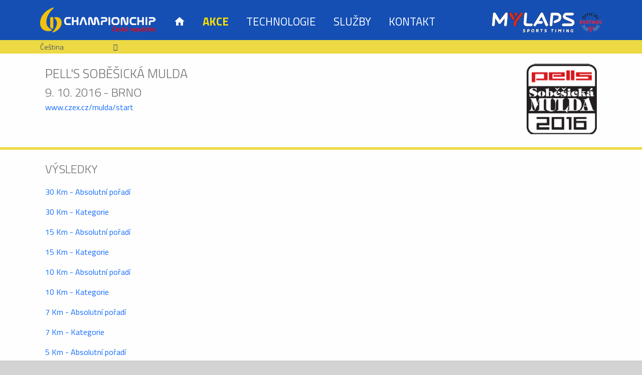

--- FILE ---
content_type: text/html; charset=UTF-8
request_url: https://championchip.cz/akce/2016100910
body_size: 3941
content:
<!DOCTYPE html>
<html lang="en">
    <head>
        <meta charset="utf-8">
        <link href='https://fonts.googleapis.com/css?family=Titillium+Web:400,300,700&subset=latin,latin-ext' rel='stylesheet' type='text/css'>
        <link rel="stylesheet" href="//code.jquery.com/ui/1.11.1/themes/smoothness/jquery-ui.css">
        <script src="//ajax.googleapis.com/ajax/libs/jquery/1.11.1/jquery.min.js"></script>
        <script src="//code.jquery.com/ui/1.11.1/jquery-ui.js"></script>
        <link rel="stylesheet" type="text/css" href="https://championchip.cz/images/SelectInspiration/cs-select.css" />
        <link rel="stylesheet" type="text/css" href="https://championchip.cz/images/SelectInspiration/cs-skin-elastic.css" />
        <link rel="stylesheet" href="https://fonts.googleapis.com/icon?family=Material+Icons">
        <script src="https://championchip.cz/images/SelectInspiration/classie.js"></script>
        <script src="https://championchip.cz/images/SelectInspiration/selectFx.js"></script>   
        <link rel="stylesheet" href="https://championchip.cz/images/owl-carousel/owl.carousel.css">
        <link rel="stylesheet" href="https://championchip.cz/images/owl-carousel/owl.theme.css">
        <script src="https://championchip.cz/images/owl-carousel/owl.carousel.js"></script>
        <meta name="viewport" content="width=device-width, initial-scale=1"/>
        <meta name="description" content="časomíra, chipová časomíra, čipová časomíra, chipy, championchip, championschip, čipy, měření časů, výsledkový servis, marathon, running, sports, timing, sports timing, chip, championchip, champion chip, triathlon, triatlon, duathlon, duatlon, nettime, splittime, starttime, laptime, lap timing, lap counting, track timing, mountain bike, cycling, transponder">
        <meta name="keywords" content="časomíra, chipová časomíra, čipová časomíra, chipy, championchip, championschip, čipy, měření časů, výsledkový servis, marathon, running, sports, timing, sports timing, chip, championchip, champion chip, triathlon, triatlon, duathlon, duatlon, nettime, splittime, starttime, laptime, lap timing, lap counting, track timing, mountain bike, cycling, transponder">
        <title>ChampionChip - Čipová časomíra</title>

    </head>


    <body id="os">
        <script>
            if ($(window).width() < 1100) {
                if ($(window).width() <= 500) {
                    $('meta[name="viewport"]').attr('content', 'width=500');
                }
                $('head').append('<link rel="stylesheet" href="https://championchip.cz/images/style_responzive.css" type="text/css">');
            }
            else {
                $('head').append('<link rel="stylesheet" href="https://championchip.cz/images/style.css" type="text/css">');
            }

        </script>
        <section id='os_set_lang'>
            <select class="cs-select cs-skin-elastic">
                <option selected value='cz' data-link="?lang=cz" data-class="flag-cz">Čeština</option>
                <option  value='en' data-link="?lang=en" data-class="flag-eng">English</option>
                <option  value='de' data-link="?lang=de" data-class="flag-de">Deutsch</option>
            </select>
        </section> 
         


<div id="menu_wrap">
    <div class="arrow"></div>
    <div class="arrow_down"></div>
    <div id='menu'>
        <img id='menu_image' src='https://championchip.cz/images/chcip_logo2.png'>
        <div id="menu_nav_wrap"><span class="hamburger"></span></div>
        <div id="mobile_set_lang">
            <span class="msl_selected_image msl_selected_image_cz"></span>
            <div class='msl_open'>
                <ul>
                    <li class="cz">Čeština<span></span></li> 
                    <li class="en">English<span></span></li> 
                    <li class="de">Deutsch<span></span></li> 
                </ul>
            </div>    


        </div>
        <ul class='menu_nav'>
            
            <li ><a href="https://championchip.cz/"><span class="home_icon"><i class="material-icons w3-large">home</i></span></a></li>
            <li class='act'   ><a href="https://championchip.cz/akce"><span>Akce</span></a>
                <ul class='menu_vysun' >  
                    <li class='act'><a href="https://championchip.cz/akce/"><span>Akce</span></a></li>
                    <li ><a href="https://championchip.cz/akce/vysledky/"><span>Výsledky</span></a></li>
                    <li ><a href="https://championchip.cz/akce/lt/"><span>LiveTiming</span></a></li>
                    <li ><a href="https://championchip.cz/akce/prihlasky/"><span>Přihlášky</span></a></li>
                </ul>
            </li>
            <li ><a href="https://championchip.cz/technologie/"><span>Technologie</span></a>
                <ul class='menu_vysun' >  
                    <li ><a href="https://championchip.cz/technologie/BibTag/"><span>MYLAPS BIBTAG</span></a></li>
                    <li ><a href="https://championchip.cz/technologie/LF/"><span>CHAMPIONCHIP</span></a></li>
                    <li ><a href="https://championchip.cz/technologie/ProChip/"><span>MYLAPS PROCHIP</span></a></li>
                    <li ><a href="https://championchip.cz/technologie/Kamera/"><span>CÍLOVÁ KAMERA</span></a></li>
                </ul>
            </li>
            <li ><a href="https://championchip.cz/sluzby/"><span>Služby</span></a>
                <ul class='menu_vysun' >  
                    <li ><a href="https://championchip.cz/sluzby/CipovaCasomira/"><span>ČIPOVÁ ČASOMÍRA</span></a></li>
                    <li ><a href="https://championchip.cz/sluzby/VysledkovyServis/"><span>VÝSLEDKY</span></a></li>
                    <li ><a href="https://championchip.cz/sluzby/GpsTracking/"><span>GPS TRACK</span></a></li>
                    <li ><a href="https://championchip.cz/sluzby/SmsServis/"><span>SMS</span></a></li>
                    <li ><a href="https://championchip.cz/sluzby/InternetovyPrihlasovaciSystem/"><span>REG SYSTEM</span></a></li>
                    <li ><a href="https://championchip.cz/sluzby/TiskStartovnichCisel/"><span>STARTOVNÍ ČÍSLA</span></a></li>
                </ul>
            </li>
            <li ><a href="https://championchip.cz/kontakt/"><span>Kontakt</span></a></li>
        </ul>
        <img id='menu_image_ml' src='https://championchip.cz/images/mylaps_logo.png'>

    </div>
    <div class="cara" id="scrollcara" style="display: none;"></div>
</div>

<script>
    var small = 0;
    function menuSmall(sm) {
        small = sm;
        if (sm) {
            $('#menu_nav_wrap').show();
        }
        else
        {
            $('#menu_nav_wrap').hide();
        }
    }


    $(".hamburger").on("click", function () {
        $('.menu_nav').slideToggle()
    });

    var last = null;
    $(".menu_nav li").on("mouseenter click", function () {
        if (small == 0) {
            if ($(this).find(".menu_vysun").length) {
                $("#menu_wrap #menu").animate({
                    height: 100
                }, 500, function () {
                    // Animation complete.
                });
                $("#scrolledmenu_wrap #menu").animate({
                    height: 70
                }, 500, function () {
                    // Animation complete.
                });
                last = $(this);
                x = $(this).offset().left;
                y = $(this).offset().top;
                width = $(this).width()
                if ($('.menu_vysun').is(":visible")) {
                    $(".arrow").animate({left: x + width / 2 - 5}, 200);
                }
                else {
                    $(".arrow").css({left: x + width / 2 - 5});
                }
                if (!$(this).find('.menu_vysun').is(":visible")) {
                    $('.menu_vysun').fadeOut(300);
                    $("#menu_wrap #menu").height(80);
                    console.log("2. nastavuju 80");

                    $("#scrolledmenu_wrap #menu").height(50);
                    console.log("2. nastavuju 50");
                }


                ($(this).find('.menu_vysun')).fadeIn(300, function () {
                    setTimeout(function () {
                        if ($('.menu_vysun:visible').length > 1) {
                            $('.menu_vysun').hide();
                            $(last).find('.menu_vysun').show();
                        }
                    }, 300);
                });
                $('.arrow').show();
            }
        }
    });

    $('#menu_wrap, #scrolledmenu_wrap').mouseleave(function () {
        console.log("mouseleave");
        $('.menu_vysun').hide();
        $(".arrow").hide();
        $('.arrow_down').hide();
        $("#menu_wrap #menu").animate({
            height: 80
        }, 300);
        console.log("3. nastavuju 80");
        $("#scrolledmenu_wrap #menu").animate({
            height: 50
        }, 300);
        console.log("3. nastavuju 50");
    });

    $(".menu_nav li a").on("click", function (e) {
        if (small == 1) {
            if ($(this).parent().find(".menu_vysun").length) {
                e.preventDefault();
                $(this).parent().find(".menu_vysun").toggle();
            }
        }
    });



    $(".menu_vysun li").on("mouseenter click", function () {
        if (small == 0) {
            x = $(this).offset().left;
            y = $(this).offset().top;
            width = $(this).width()
            $(".arrow_down").animate({left: x + width / 2 + 5}, 200);
            $('.arrow_down').show();
        }
    });
  /*  $(".act").parent('.menu_vysun').parent('li').ready(function () {

        setTimeout(function () {
            $(".act").parent('.menu_vysun').parent('li').trigger("mouseenter")
        }, 200);
    });*/

    $('.msl_selected_image').click(function () {
        $('.msl_open').slideToggle();

    });
    $('.msl_open li').click(function () {
        window.location.href = "?lang=" + $(this).attr("class");
    });


    //  console.log($("#tech_").offset().top());
    /* 
     
     otec = $(".act").parent('ul.menu_vysun');
     if (otec.length) {
     otec.show()
     x = otec.parent('.menu_clickable').offset().left;
     y = otec.parent('.menu_clickable').offset().top;
     width = otec.parent('.menu_clickable').width()
     $(".arrow").css({left: x + width / 2 - 5, top: y + 21});
     $('.arrow').show();
     
     
     }
     
     
     */


</script>        <script>
            (function () {
                [].slice.call(document.querySelectorAll('select.cs-select')).forEach(function (el) {
                    new SelectFx(el);
                });
            })();

            $(window).scroll(function () {
                if (small == 0) {
                    if ($(window).scrollTop() > 16) {
                        $('#scrollcara').show();
                    } else {
                        $('#scrollcara').hide();
                    }

                    if ($(window).scrollTop() > 40) {
                        $('#menu_wrap').hide();
                        $('#menu_wrap').attr('id', 'scrolledmenu_wrap');
                        $("#scrolledmenu_wrap #menu").css("height", 50);
                        $('#scrolledmenu_wrap').show();
                        $('.arrow_down').hide();
                        $('.arrow').hide();

                    } else {
                        $('#scrolledmenu_wrap').attr('id', 'menu_wrap');
                        $("#menu_wrap #menu").css("height", 80);
                        $('.arrow_down').hide();
                        $('.arrow').hide();
                    }
                }
            });

            $(window).on('resize', function () {
                console.log($(window).width());
                if ($(window).width() < 1100) {
                    if ($(window).width() <= 500) {
                        $('meta[name="viewport"]').attr('content', 'width=500');
                    } else
                    {
                        $('meta[name="viewport"]').attr('content', 'width=device-width, initial-scale=1');
                    }
                    if (small == 0) {
                        $('.menu_nav').hide();
                        $('link[href="https://championchip.cz/images/style.css"]').attr('href', 'https://championchip.cz/images/style_responzive.css');
                        menuSmall(1);
                    }

                }
                else {
                    menuSmall(0);
                    $('link[href="https://championchip.cz/images/style_responzive.css"]').attr('href', 'https://championchip.cz/images/style.css');
                    $('.menu_nav').show();
                    $('meta[name="viewport"]').attr('content', 'width=device-width, initial-scale=1');
                }
            });
            $(window).trigger('resize');
        </script>
        <div class='cara-top'></div>

<div class='svetlyWrap'>
    <div id="ajax_target" class='content'>
        <div style="width: 60%" class="left"><H1>Pell's Soběšická Mulda</h1>
            <h2>9. 10. 2016 - Brno</h2>
            <a target="_blank" href="http://www.czex.cz/mulda/start">www.czex.cz/mulda/start</a>
        </div>
                    <div style="width: 40%" class="right"><img src='/new/obrazky/mulda2016.png'></div>
            </div>
    <div style="clear:both"></div>
            <div class="cara2"></div>
        <div class='content'>
                            <div id="akce_vysledky">
                    <h2>Výsledky</h2>
                                            <p><a href="http://www.championchip.cz/results/2016100910/Vys30Abs.pdf" target='_blank'>
                                30 Km - Absolutní pořadí                            </a></p>
                                            <p><a href="http://www.championchip.cz/results/2016100910/Vys30Kat.pdf" target='_blank'>
                                30 Km - Kategorie                            </a></p>
                                            <p><a href="http://www.championchip.cz/results/2016100910/Vys15Abs.pdf" target='_blank'>
                                15 Km - Absolutní pořadí                            </a></p>
                                            <p><a href="http://www.championchip.cz/results/2016100910/Vys15Kat.pdf" target='_blank'>
                                15 Km - Kategorie                            </a></p>
                                            <p><a href="http://www.championchip.cz/results/2016100910/Vys10Abs.pdf" target='_blank'>
                                10 Km - Absolutní pořadí                            </a></p>
                                            <p><a href="http://www.championchip.cz/results/2016100910/Vys10Kat.pdf" target='_blank'>
                                10 Km - Kategorie                            </a></p>
                                            <p><a href="http://www.championchip.cz/results/2016100910/Vys7Abs.pdf" target='_blank'>
                                7 Km - Absolutní pořadí                            </a></p>
                                            <p><a href="http://www.championchip.cz/results/2016100910/Vys7Kat.pdf" target='_blank'>
                                7 Km - Kategorie                            </a></p>
                                            <p><a href="http://www.championchip.cz/results/2016100910/Vys5Abs.pdf" target='_blank'>
                                5 Km - Absolutní pořadí                            </a></p>
                                            <p><a href="http://www.championchip.cz/results/2016100910/Vys5Kat.pdf" target='_blank'>
                                5 Km - Kategorie                            </a></p>
                                            <p><a href="http://championchip.cz/new/livetime24/clasic/2016100911" target='_blank'>
                                Live Timing (Online výsledky)                            </a></p>
                                    </div>
            
            
                            <div id="akce_novinky"></div>  
           
    </div>
</div>
    <div class="div_pro_banner">
            </div>

</div>
<div id='footer'>
    <div id="foottext">&copy; Championchip.cz</div><div id="admin_link"></div>
    <div style="clear:both"></div> 

</div>
</body>
</html>

--- FILE ---
content_type: text/css
request_url: https://championchip.cz/images/SelectInspiration/cs-skin-elastic.css
body_size: 4952
content:
@font-face {
    font-family: 'Titillium Web', sans-serif;
    font-weight: 300;
}

div.cs-skin-elastic {
    background: transparent;
    font-size: 20px;
    font-weight: 300;
    color: #2a3e71;
}

@media screen and (max-width: 20em) {
    div.cs-skin-elastic { font-size: 20px; }
}

.cs-skin-elastic > span {
    background-color: #ecd944;
    z-index: 100;
}

.cs-skin-elastic > span::after {
    font-family: 'Titillium Web', sans-serif;
    content: '\e005';
    -webkit-backface-visibility: hidden;
    backface-visibility: hidden;
}

.cs-skin-elastic .cs-options {
    overflow: visible;
    background: transparent;
    opacity: 1;
    visibility: visible;
    padding-bottom: 10px;
    pointer-events: none;
}

.cs-skin-elastic.cs-active .cs-options {
    pointer-events: auto;
}

.cs-skin-elastic .cs-options > ul::before {
    content: '';
    position: absolute;
    width: 100%;
    height: 100%;
    left: 0;
    top: 0;
    -webkit-transform: scale3d(1,0,1);
    transform: scale3d(1,0,1);
    background: #ecd944;
    -webkit-transform-origin: 50% 0%;
    transform-origin: 50% 0%;
    -webkit-transition: -webkit-transform 0.3s;
    transition: transform 0.3s;
}

.cs-skin-elastic.cs-active .cs-options > ul::before {
    -webkit-transform: scale3d(1,1,1);
    transform: scale3d(1,1,1);
    -webkit-transition: none;
    transition: none;
    -webkit-animation: expand 0.6s ease-out;
    animation: expand 0.6s ease-out;
}

.cs-skin-elastic .cs-options ul li {
    opacity: 0;
    -webkit-transform: translate3d(0,-25px,0);
    transform: translate3d(0,-25px,0);
    -webkit-transition: opacity 0.15s, -webkit-transform 0.15s;
    transition: opacity 0.15s, transform 0.15s;
}

.cs-skin-elastic.cs-active .cs-options ul li {
    -webkit-transform: translate3d(0,0,0);
    transform: translate3d(0,0,0);
    opacity: 1;
    -webkit-transition: none;
    transition: none;
    -webkit-animation: bounce 0.6s ease-out;
    animation: bounce 0.6s ease-out;
}

/* Optional delays (problematic in IE 11/Win) */
/*
.cs-skin-elastic.cs-active .cs-options ul li:first-child {
        -webkit-animation-delay: 0.1s;
        animation-delay: 0.1s;
}

.cs-skin-elastic.cs-active .cs-options ul li:nth-child(2) {
        -webkit-animation-delay: 0.15s;
        animation-delay: 0.15s;
}

.cs-skin-elastic.cs-active .cs-options ul li:nth-child(3) {
        -webkit-animation-delay: 0.2s;
        animation-delay: 0.2s;
}

.cs-skin-elastic.cs-active .cs-options ul li:nth-child(4) {
        -webkit-animation-delay: 0.25s;
        animation-delay: 0.25s;
} 

/* with more items, more delays declarations are needed */


.cs-skin-elastic .cs-options span {
    background-repeat: no-repeat;
    background-position: 1.5em 50%;
    background-size: 40x auto;
    padding: 15px 15px 15px 70px;
}

.cs-skin-elastic .cs-options span:hover,
.cs-skin-elastic .cs-options li.cs-focus span,
.cs-skin-elastic .cs-options .cs-selected span {
    color: #1e4c4a;
}

.cs-skin-elastic .cs-options .cs-selected span::after {
    content: '';
}

.cs-skin-elastic .cs-options li span{
    background-size: 20px;
}

.cs-skin-elastic .cs-options li.flag-cz span, .msl_selected_image_cz {
    background-image: url('../cz_flag.gif');
}

.cs-skin-elastic .cs-options li.flag-de span, .msl_selected_image_de {
    background-image: url('../ger_flag.gif');

}

.cs-skin-elastic .cs-options li.flag-eng span, .msl_selected_image_en {
    background-image: url('../gbr_flag.gif');
}


@-webkit-keyframes expand { 
    0% { -webkit-transform: scale3d(1,0,1); }
    25% { -webkit-transform: scale3d(1,1.2,1); }
    50% { -webkit-transform: scale3d(1,0.85,1); }
    75% { -webkit-transform: scale3d(1,1.05,1) }
    100% { -webkit-transform: scale3d(1,1,1); }
}

@keyframes expand { 
    0% { -webkit-transform: scale3d(1,0,1); transform: scale3d(1,0,1); }
    25% { -webkit-transform: scale3d(1,1.2,1); transform: scale3d(1,1.2,1); }
    50% { -webkit-transform: scale3d(1,0.85,1); transform: scale3d(1,0.85,1); }
    75% { -webkit-transform: scale3d(1,1.05,1); transform: scale3d(1,1.05,1); }
    100% { -webkit-transform: scale3d(1,1,1); transform: scale3d(1,1,1); }
}


@-webkit-keyframes bounce { 
    0% { -webkit-transform: translate3d(0,-25px,0); opacity:0; }
    25% { -webkit-transform: translate3d(0,10px,0); }
    50% { -webkit-transform: translate3d(0,-6px,0); }
    75% { -webkit-transform: translate3d(0,2px,0); }
    100% { -webkit-transform: translate3d(0,0,0); opacity: 1; }
}

@keyframes bounce { 
    0% { -webkit-transform: translate3d(0,-25px,0); transform: translate3d(0,-25px,0); opacity:0; }
    25% { -webkit-transform: translate3d(0,10px,0); transform: translate3d(0,10px,0); }
    50% { -webkit-transform: translate3d(0,-6px,0); transform: translate3d(0,-6px,0); }
    75% { -webkit-transform: translate3d(0,2px,0); transform: translate3d(0,2px,0); }
    100% { -webkit-transform: translate3d(0,0,0); transform: translate3d(0,0,0); opacity: 1; }
}


--- FILE ---
content_type: text/css
request_url: https://championchip.cz/images/style.css
body_size: 13849
content:
body {

    font-family: 'Titillium Web', sans-serif;
    padding: 0 0 0 0;
    margin: 0 0 0 0;
}
#posledni_vysledky{
    float:left; width: 49%

}

#nadch_akce{
    float:right; width: 49%;

}
#posledni_vysledky h1, #nadch_akce h1{
    transform: rotate(-90deg);
    color: white;
    position: absolute;
    margin: 0 auto 0 auto;
    display: block;
    padding-top: 210px; 
    margin-left: -142px;
    display: block;
    width: 300px;
    height: 200px;
    top:  91px;
    text-align: right;
}


a{
    color: #126cfd;
    text-decoration: none;
}

#menu_wrap{
    width: 100%;
    background-color: #154fb4;
    margin-bottom: 0px; 
    position: fixed;
    top: 0px;
    z-index: 800;

}
#menu{
    width: 1200px;
    //width: 100%;
    height: 80px;
    margin: 0px auto 0px auto;
    //background-color: white;

}

.menu_vysun{
    display: none;
    position: absolute;
    margin-left: 10px;
    margin-top: 0px;
    border-top: 1px solid #d9b323;
    padding: 0 0 0 0;

}

#scrolledmenu_wrap ul.menu_vysun li{
    font-size: 80%;
    padding: 0 10px 10px 0;
    margin: 0 5px 5px 0;


}

.menu_nav .menu_vysun li, #scrollmenu_wrap .menu_nav li{
    display: inline !important;
    list-style: none;
    //background-color: #154fb4;
    padding: 0px 10px 0px 10px;
    margin: 0 0 0 0;
    font-size: 70%;
}

.arrow{
    display: none;
    position: fixed;
    width: 0; 
    height: 0; 
    border-left: 5px solid transparent;
    border-right: 5px solid transparent;
    border-bottom: 5px solid #d9b323;
    top: 55px;
}

.arrow_down{
    display: none;
    position: fixed;
    width: 0; 
    height: 0; 
    border-left: 5px solid transparent;
    border-right: 5px solid transparent;
    border-top: 5px solid #d9b323;
    z-index: 999;
    top: 60px;

}

#scrolledmenu_wrap .arrow{
    top: 35px;
}

#scrolledmenu_wrap .arrow_down{
    top: 40px;

}


/*.menu_vysun{
    display: none;
    position: absolute;
    margin-left: 40px;
}
.menu_nav .menu_vysun li, #scrollmenu_wrap .menu_nav li{
    display: list-item !important;
    list-style: none;
    background-color: #154fb4;
    padding: 5px 10px 5px 10px;
}*/
#scrollmenu{
    height: 80px;
    display: none;

}

#scrolledmenu_wrap{
    position: fixed;
    width: 100%;
    background-color: #154fb4;
    top: 0px;
    z-index: 999;
    display: none;
}

#scrolledmenu_wrap #menu{
    height: 50px;
}

#scrolledmenu_wrap #menu_image{
    margin: 7px 40px 5px 25px;
    float: left;
    height: 35px;

}   
#scrolledmenu_wrap #menu_image_ml{
    margin: 7px 40px 5px 25px;
    float: right;
    height: 35px;
}
#scrolledmenu_wrap .menu_nav{
    float:left;
    display: inline;
    margin: 9px 0px 0 15px;
}

#scrolledmenu_wrap .menu_nav li{
    display: inline;
    margin: 0px 14px 0px 14px;
    font-size: 110%;
    color: white;
    text-transform: uppercase;
    font-weight: 300;
}

#scrolledmenu_wrap .menu_nav li span{
    height: 22px;
}



#menu_image{
    margin: 15px 20px 0 40px;
    float: left;
    height: 50px;
}   
#menu_image_ml{
    margin: 25px 40px 0 15px;
    float: right;
    height: 40px;
}
.menu_nav{
    float:left;
    display: block;
    margin: 26px 0px 0 0px;
    padding-left: 0;

}

.menu_nav li{
    display: inline;
    margin: 0px 15px 0px 15px;
    font-size: 140%;
    color: white;
    text-transform: uppercase;
    font-weight: 400;
}

.menu_nav li span{
    height: 24px;
}
.home_icon{
    position: relative;
    top: 4px;
}


.menu_nav .act, #os_menu_nav .act, #scrolledmenu_wrap .menu_nav .act {
    font-weight: 700;
    color: #f8de00;
}

li.act span, .menu_vysun li.act span{
    display: inline-block;
    color: #f8de00;
}
#menu a:hover{
    color: #fde302;
}
#menu li.act a:hover{
    color: #f8de00;
}

.menu_vysun li span{
    color: inherit;
    background: none;
    margin: 0px 0px 0px 0px;
    height: 22px;
}



.menu_nav a, #os_menu_nav a {
    text-decoration: none;
    color: white;
}

#set_lang{
    position: absolute;
    top: 83px;
    left: 50%;
    margin-right: auto;
    margin-left: -566px;
}

#mobile_set_lang{
    display: none;
}

#zl_pruh_wrap{
    //width: 100%;
    background-color: #ecd944;
    padding-top: 2px;
    padding-bottom: 2px;
    text-align: right; 
    margin-top: 80px;
}
#hledat_vysledky{
    width: 680px;
    float: right;
    margin-right: 40px;
}

#zl_pruh{
    width: 1200px;
    margin: 0px auto 0px auto;
    height: 40px;
}
#vyhledat_form{
    margin: 4px 0px 0px 0px;
}
#vyhledat_form input[type="text"]{
    width: 300px;
    height: 10px;
    border: 1px solid #aeaeae;
    border-top-left-radius: 10px;
    border-bottom-left-radius: 10px;
    background-color: #d6d6d6;
    padding: 10px 10px 10px 20px;
    font-size: 100%;
    color: #505050;
    font-family: 'Titillium Web', sans-serif;
    font-weight: 300;
}
#vyhledat_form input[type="text"]:focus{
    outline:none;
    background-color: #ececec;
    border-top-left-radius: 10px;
    border-bottom-left-radius: 10px;

}

#serialy{
    clear: both;
    //width: 100%;
}
.serial{
    margin-top: 10px;

}
.akce_serialu {
    text-align: center;
    display: block;
    cursor: pointer;

}
.akce_serialu:hover{
    background-color: #fffcc8;
    border-radius: 10px;
}

.akce_serialu .datum{
    display: block;   
}

.akce_serialu .title{
    font-size: 110%;
    font-weight: 400;
}


.akce_serialu .logo img{
    width: 90px;
}




#vyhledat_form button{
    width: 120px;
    height: 32px;
    border: 1px solid #fdc93b;
    border-left: none;
    border-top-right-radius: 10px;
    border-bottom-right-radius: 10px;
    background-color: #fdc93b;
    padding: 3px 15px 4px 15px;
    font-size: 100%;
    color: #fefefe;
    font-family: 'Titillium Web', sans-serif;
    font-weight: 400;
    text-transform: uppercase;
    letter-spacing: 1.5px;
}
#hledat_vysl_span{
    float:left;
    // display: block;
    font-size: 90%;
    text-transform: uppercase;
    font-weight: 300;
    margin: 11px 0px 18px 70px; 
    color: #707070;
}
.text_bilePozadi{


}

.svetlyWrap{
    background-color: #fefefe;
    color: #707070;

}

.svetlyWrap .content{
    background-color: #fefefe;
    overflow: auto;
}
.tmavyWrap{
    color: #707070;
}
.bgwrap{
    background-size: auto 400px;
    position:absolute;
    height: 500px;
    width: 100%;
    z-index: -10;
}
.bgwrap.kolo{
    background: url('head_kolo.png') #f1f1f0 center 0px no-repeat;
}

.bgwrap.bezky{
    background: url('head_bezky_res.png') #f1f1f0 center 0px no-repeat;
}
.content{
    width: 1100px;
    margin: 0px auto 0px auto;
    padding: 20px 50px 20px 50px;
    //background-color: #fefefe;

}

h1{
    margin: 0 0 0 0;
    padding: 0 0 0 0;
    font-weight: 300;
    text-transform: uppercase;
    font-size: 160%;
}
h2{
    margin: 0px 0 0px 0;
    padding: 0 0 0 0;
    font-weight: 300;
    text-transform: uppercase;
}
h3{
    margin: 0 0 0 0;
    padding: 0 0 0 0;
    font-weight: 300;
    text-transform: uppercase;
}

#footer{
    background-color: #2c2c2c;
    padding: 20px 20px 20px 100px;
    color: #dedede;
    font-weight: 300;
    min-width:1080px;
}
#foottext{
    width: 200px;
    float:left;
    
}

#admin_link{
    float: right;
    padding-right: 100px;
}

#admin_link a{
    color: #e1db96;
}



.container .content2 {
    display: none;
    padding : 5px;
}

#os{
    background-color: #d3d3d3;
    background-image: none;
}


#os #header {
    background: url('head_kolo.png') #d3d3d3 center top no-repeat;
    background-size: auto 400px;
    padding: 0 0 0 0;
    margin: 0 0 0 0;
    width: 100%;
    height: 80px;
    overflow: hidden;

}




#os_set_lang{
    position: absolute;
    top: 80px;
    right: 50%;
    margin-left: auto;
    margin-right: 392px;
}

#os_set_lang div.cs-select{
    font-size: 90%;

}
#os_set_lang .cs-select span{
    padding: 2px;
}

#os_set_lang .cs-skin-elastic .cs-options span {
    padding: 15px 15px 15px 70px;
}


#os_head_wrap{
    width: 1200px;
    margin: 0 auto 0 auto;
}

.home_akce{
    border-collapse:separate;
    border-spacing: 0;
    margin: 0px auto 20px auto;
    width: 450px;
}

.home_akce_datum{
    text-align: right;
    width: 90px;

}

.home_akce tr:hover{
    background-color: #fffeab;
    cursor: pointer;
}




.cara{
    width: 100%;
    height: 10px;
    background-color: #ecd944;
    z-index: 50;
    position: relative;
}
.cara2{
    // width: 100%;
    height: 5px;
    background-color: #ecd944;
}

.cara-top{
    // width: 100%;
    height: 27px;
    background-color: #ecd944;
    margin-top: 80px;
}


.home_akce tr{
    background-color:  #ffffff;
}

.home_akce td{
    border: 1px solid #afafaf;
    padding: 5px 20px 5px 20px;
    overflow: hidden;
    text-overflow: ellipsis;
    white-space: nowrap;
    max-width: 150px;
}

.home_akce tr td:first-child{
    border-top-left-radius: 7px;
    border-bottom-left-radius: 7px;
    border-right: none;
}

.home_akce tr td:last-child{
    border-top-right-radius: 7px;
    border-bottom-right-radius: 7px;
    border-left: none;

}

.home_akce tr td{
    border-top: none;
}


.home_akce tr:first-child td{
    border-top: 1px solid #afafaf;
}
.home_akce .disc{
    text-align: center;
    width: 25px;
    padding: 9px 10px 1px 10px;
}


.novinky:last-child{
    border-bottom: none;

}
.home_novinky_datum{
    font-size: 70%;
}

.novinky{
    border-bottom: 1px dotted #efefef;
    overflow: hidden;
    float: left;
    cursor: pointer;
    margin-top: 10px;

    padding-bottom: 10px;
}

.novinky:hover{
    background-color: #fbf7d4;
}

.novinky img {
    max-height: 50px;
    padding-top: 20px;
    padding-bottom: 20px;
    padding-left: 10px;
}

#reference img{
    max-height: 150px;
}

#reference{
    margin-top: 20px;   

}

#novinky{
    width: 45%;
    float: left;
}

#akce_novinky_nov .novinky{
    //width: 100%;
    clear: both;
}

#akce_novinky_nov{
    margin-top: 20px;
    // width: 100%;
    float: left;
    clear: both;
}
#akce_novinky{
    float:left;
    clear: both;
    margin-top: 20px;
}
.novinka_html{
    display: none;

}

#novinky_pagin{
    text-align: center; 
    margin-top: 20px;

}

.cas{
    font-size: 70%;    
    position: relative;
    bottom: -10px;
}

.novinky_pg_act{
    color: #154fb4;
    font-weight: bold;
}


.novinky_novinka{
    clear: both;
    min-height: 50px;
    border-bottom: 1px solid #e5e5e5; 
    margin: 20px 0 20px 0;
    padding-bottom: 5px;   
}

.novinky_novinka.last{
    border-bottom: none;
}


.novinky_novinka_vic:hover{
    background-color: #fbf7d4;
    cursor: pointer;
}

.novinky_img{
    max-height: 40px;

}
#home_vice_novinek{
    float: right;
    padding: 10px 10px;
    font-size: 85%;


}

#bannery{
    float: right;
    width: 50%;
    border: 1px solid #e8e8e8;
    padding: 80px 0 80px 0;
    border-radius: 10px;
}

.banner{
    // width: 100%;
    text-align: center;
    border-radius: 10px;
    /*margin: 20px -50px 50px 10px;*/
}
.banner .banner_nadtitul{
    font-size: 150%;
}

.banner .banner_podtitul{
    font-size: 90%;
}

.banner img{
    margin-top: 20px;

}

.vysledky_li{
    height: 50px;
    font-size: 60%;
}

.vysledky_li img{
    max-width: 100px;
    max-height: 40px;
    margin: 5px auto 5px auto;
    display: block;

}

.vysledky_text{
    padding-top: 10px;
    display: inline-block;
}

.vysledky_img_div{
    width:  125px;
    float:left;
    height: 50px;
    text-align: center;

}

#akce_roky li{
    display: inline-block;
    font-size: 110%;
    padding: 10px 8px 10px 8px;

}

#akce_roky{
    border-bottom: 1px solid #d8d8d8;

}


#akce_mesice li{
    display: inline-block;
    font-size: 105%;
    padding: 10px 10px 10px 10px;

}

#akce_mesice{
    border-bottom: 1px solid #d8d8d8;
}



#akce_mesice a, #akce_roky a, #akce_disc a{
    color: #707070;

}

#akce_disc li{
    display: inline-block;
    font-size: 105%;
    padding: 10px 10px 10px 10px;

}

#akce_disc{
    border-bottom: 1px solid #d8d8d8;
}




#akce_roky a.activeRok, #akce_mesice a.activeMesic{
    color: #d9b323;
}

a.activeDisc img{
    //  filter: invert(.8);
    filter: url("data:image/svg+xml;utf8,<svg xmlns='http://www.w3.org/2000/svg'><filter id='grayscale'><feColorMatrix type='matrix' values='1 0 0 0 0, 0 1 0 0 0, 0 0 1 0 0, 0 0 0 1 0'/></filter></svg>#grayscale");
    -webkit-filter: none;
    filter: none;
}
#akce_table{
    margin-top: 30px;
    width: 100%;
    border-collapse: collapse;
    float: left;
}

#kal_pos{
    margin-top: 20px;

}

#akce_table tr td:first-child{
    padding-left: 50px;    
}


#akce_table tr td:last-child{
    padding-right: 50px;    
}

#akce_table tr{
    cursor: pointer;
}


tr:hover{
    background-color: #fbf7d4;
}

#akce_table .nohover:hover{
    background-color: #f5f5f5;
}

#akce_table .nohover{
    color: #d8d8d8;
}
#akce_table .nohover img{
    filter: alpha(opacity=40); /* For IE8 and earlier */
    opacity: 0.4;
}

#akce_table tr:last-child td{
    border: none;
}

#akce_table td{
    border-bottom: 1px solid #f1f1f1;
    height: 50px;
}

.akce_table_disc{
    text-align: left;
    width: 70px;

}
.akce_table_datum{
    width: 120px;
    text-align: right;
    padding-right: 70px;

}
.akce_table_image{
    width: 120px;

}

.prihlasky_rozsir{
    display: none;
}
.prihlasky_rozsir td{
    border-bottom: 1px solid #ecd944 !important; 
}
.prihlasky_rozsir ul{
    float: left;
    margin-right: 120px;

}
.prihlasky_rozsir li{
    list-style: none;
    padding: 5px 10px 5px 10px;
}


#akce_vysledky{
    float: left;
    width: 40%;

}

.akceLogo{
    width: 70px;
}

.left{
    float: left;

}
.right{
    float: right;
    text-align: right;

}

hr{
    margin: 20px 0 20px 0;

}
.zvyraznit{
    border-radius: 20px;
    background-color: #ecd944;
}
#text{
    -webkit-transition: all 0.5s ease;
    -moz-transition: all 0.5s ease;
    -o-transition: all 0.5s ease;
    transition: all 0.5s ease;

}